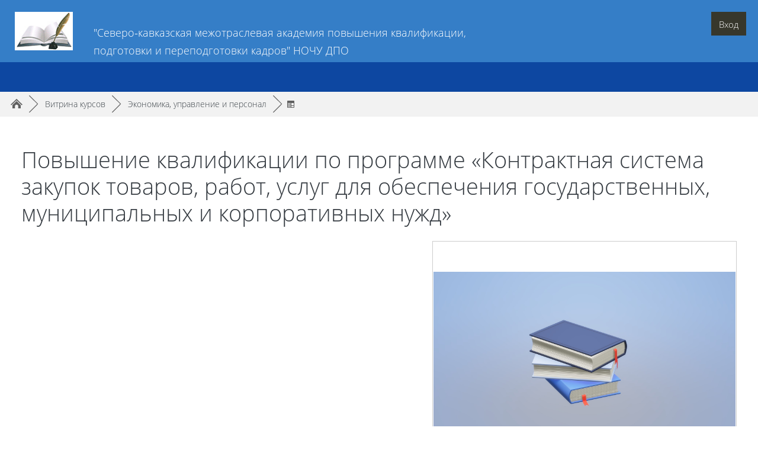

--- FILE ---
content_type: text/html; charset=utf-8
request_url: https://sdo.s-ka.ru/local/crw/course.php?id=185
body_size: 13880
content:
<!DOCTYPE html>

<html  dir="ltr" lang="ru" xml:lang="ru" data-dockeditem-title="2">
<head>
    <title>Курс: Повышение квалификации по программе «Контрактная система закупок товаров, работ, услуг для обеспечения государственных, муниципальных и корпоративных нужд»</title>
    <link rel="shortcut icon" href="https://sdo.s-ka.ru/theme/opentechnology/pix/favicon.ico"/>
    <meta http-equiv="Content-Type" content="text/html; charset=utf-8" />
<meta name="keywords" content="moodle, Курс: Повышение квалификации по программе «Контрактная система закупок товаров, работ, услуг для обеспечения государственных, муниципальных и корпоративных нужд»" />
<link rel="stylesheet" type="text/css" href="https://sdo.s-ka.ru/theme/yui_combo.php/rollup/3.17.2/yui-moodlesimple-min.css" /><script id="firstthemesheet" type="text/css">/** Required in order to fix style inclusion problems in IE with YUI **/</script><link rel="stylesheet" type="text/css" href="https://sdo.s-ka.ru/theme/opentechnology/stylesprofile.php/profile/1174/1673523788/1/1672397270/1" />
<link rel="stylesheet" type="text/css" href="https://sdo.s-ka.ru/lib/editor/atto/plugins/otiframe/otiframe.css" />
<link rel="stylesheet" type="text/css" href="https://sdo.s-ka.ru/lib/editor/atto/plugins/otmagnifier/magnifier.css?v=1" />
<script>
//<![CDATA[
var M = {}; M.yui = {};
M.pageloadstarttime = new Date();
M.cfg = {"wwwroot":"https:\/\/sdo.s-ka.ru","sesskey":"vyheyZSw8P","sessiontimeout":"1800","themerev":"1673523788","slasharguments":1,"theme":"opentechnology","iconsystemmodule":"core\/icon_system_fontawesome","jsrev":"1673523789","admin":"admin","svgicons":true,"usertimezone":"\u0415\u0432\u0440\u043e\u043f\u0430\/\u041c\u043e\u0441\u043a\u0432\u0430","contextid":57053,"langrev":-1,"templaterev":"1673523789"};var yui1ConfigFn = function(me) {if(/-skin|reset|fonts|grids|base/.test(me.name)){me.type='css';me.path=me.path.replace(/\.js/,'.css');me.path=me.path.replace(/\/yui2-skin/,'/assets/skins/sam/yui2-skin')}};
var yui2ConfigFn = function(me) {var parts=me.name.replace(/^moodle-/,'').split('-'),component=parts.shift(),module=parts[0],min='-min';if(/-(skin|core)$/.test(me.name)){parts.pop();me.type='css';min=''}
if(module){var filename=parts.join('-');me.path=component+'/'+module+'/'+filename+min+'.'+me.type}else{me.path=component+'/'+component+'.'+me.type}};
YUI_config = {"debug":false,"base":"https:\/\/sdo.s-ka.ru\/lib\/yuilib\/3.17.2\/","comboBase":"https:\/\/sdo.s-ka.ru\/theme\/yui_combo.php\/","combine":true,"filter":null,"insertBefore":"firstthemesheet","groups":{"yui2":{"base":"https:\/\/sdo.s-ka.ru\/lib\/yuilib\/2in3\/2.9.0\/build\/","comboBase":"https:\/\/sdo.s-ka.ru\/theme\/yui_combo.php\/","combine":true,"ext":false,"root":"2in3\/2.9.0\/build\/","patterns":{"yui2-":{"group":"yui2","configFn":yui1ConfigFn}}},"moodle":{"name":"moodle","base":"https:\/\/sdo.s-ka.ru\/theme\/yui_combo.php\/m\/1673523789\/","combine":true,"comboBase":"https:\/\/sdo.s-ka.ru\/theme\/yui_combo.php\/","ext":false,"root":"m\/1673523789\/","patterns":{"moodle-":{"group":"moodle","configFn":yui2ConfigFn}},"filter":null,"modules":{"moodle-core-maintenancemodetimer":{"requires":["base","node"]},"moodle-core-lockscroll":{"requires":["plugin","base-build"]},"moodle-core-formchangechecker":{"requires":["base","event-focus","moodle-core-event"]},"moodle-core-tooltip":{"requires":["base","node","io-base","moodle-core-notification-dialogue","json-parse","widget-position","widget-position-align","event-outside","cache-base"]},"moodle-core-notification":{"requires":["moodle-core-notification-dialogue","moodle-core-notification-alert","moodle-core-notification-confirm","moodle-core-notification-exception","moodle-core-notification-ajaxexception"]},"moodle-core-notification-dialogue":{"requires":["base","node","panel","escape","event-key","dd-plugin","moodle-core-widget-focusafterclose","moodle-core-lockscroll"]},"moodle-core-notification-alert":{"requires":["moodle-core-notification-dialogue"]},"moodle-core-notification-confirm":{"requires":["moodle-core-notification-dialogue"]},"moodle-core-notification-exception":{"requires":["moodle-core-notification-dialogue"]},"moodle-core-notification-ajaxexception":{"requires":["moodle-core-notification-dialogue"]},"moodle-core-event":{"requires":["event-custom"]},"moodle-core-actionmenu":{"requires":["base","event","node-event-simulate"]},"moodle-core-handlebars":{"condition":{"trigger":"handlebars","when":"after"}},"moodle-core-blocks":{"requires":["base","node","io","dom","dd","dd-scroll","moodle-core-dragdrop","moodle-core-notification"]},"moodle-core-dragdrop":{"requires":["base","node","io","dom","dd","event-key","event-focus","moodle-core-notification"]},"moodle-core-languninstallconfirm":{"requires":["base","node","moodle-core-notification-confirm","moodle-core-notification-alert"]},"moodle-core-chooserdialogue":{"requires":["base","panel","moodle-core-notification"]},"moodle-core-popuphelp":{"requires":["moodle-core-tooltip"]},"moodle-core_availability-form":{"requires":["base","node","event","event-delegate","panel","moodle-core-notification-dialogue","json"]},"moodle-backup-confirmcancel":{"requires":["node","node-event-simulate","moodle-core-notification-confirm"]},"moodle-backup-backupselectall":{"requires":["node","event","node-event-simulate","anim"]},"moodle-course-categoryexpander":{"requires":["node","event-key"]},"moodle-course-management":{"requires":["base","node","io-base","moodle-core-notification-exception","json-parse","dd-constrain","dd-proxy","dd-drop","dd-delegate","node-event-delegate"]},"moodle-course-formatchooser":{"requires":["base","node","node-event-simulate"]},"moodle-course-util":{"requires":["node"],"use":["moodle-course-util-base"],"submodules":{"moodle-course-util-base":{},"moodle-course-util-section":{"requires":["node","moodle-course-util-base"]},"moodle-course-util-cm":{"requires":["node","moodle-course-util-base"]}}},"moodle-course-dragdrop":{"requires":["base","node","io","dom","dd","dd-scroll","moodle-core-dragdrop","moodle-core-notification","moodle-course-coursebase","moodle-course-util"]},"moodle-form-passwordunmask":{"requires":[]},"moodle-form-dateselector":{"requires":["base","node","overlay","calendar"]},"moodle-form-shortforms":{"requires":["node","base","selector-css3","moodle-core-event"]},"moodle-question-chooser":{"requires":["moodle-core-chooserdialogue"]},"moodle-question-searchform":{"requires":["base","node"]},"moodle-question-preview":{"requires":["base","dom","event-delegate","event-key","core_question_engine"]},"moodle-availability_active-form":{"requires":["base","node","event","moodle-core_availability-form"]},"moodle-availability_assignfeedback-form":{"requires":["base","node","event","moodle-core_availability-form"]},"moodle-availability_badge-form":{"requires":["base","node","event","moodle-core_badge-form"]},"moodle-availability_completion-form":{"requires":["base","node","event","moodle-core_availability-form"]},"moodle-availability_counter-form":{"requires":["base","node","event","moodle-core_availability-form"]},"moodle-availability_coursecompleted-form":{"requires":["base","node","event","moodle-core_availability-form"]},"moodle-availability_date-form":{"requires":["base","node","event","io","moodle-core_availability-form"]},"moodle-availability_duration-form":{"requires":["base","node","event","moodle-core_availability-form"]},"moodle-availability_examus-form":{"requires":["base","node","event","moodle-core_availability-form"]},"moodle-availability_grade-form":{"requires":["base","node","event","moodle-core_availability-form"]},"moodle-availability_group-form":{"requires":["base","node","event","moodle-core_availability-form"]},"moodle-availability_grouping-form":{"requires":["base","node","event","moodle-core_availability-form"]},"moodle-availability_language-form":{"requires":["base","node","event","node-event-simulate","moodle-core_availability-form"]},"moodle-availability_otcomparison-form":{"requires":["base","node","event","moodle-core_availability-form"]},"moodle-availability_password-popup":{"requires":["base","node","event","moodle-core-notification-dialogue","io-base"]},"moodle-availability_password-form":{"requires":["base","node","event","event-valuechange","moodle-core_availability-form"]},"moodle-availability_profile-form":{"requires":["base","node","event","moodle-core_availability-form"]},"moodle-availability_role-form":{"requires":["base","node","event","moodle-core_availability-form"]},"moodle-availability_xp-form":{"requires":["base","node","event","handlebars","moodle-core_availability-form"]},"moodle-mod_assign-history":{"requires":["node","transition"]},"moodle-mod_bigbluebuttonbn-imports":{"requires":["base","node"]},"moodle-mod_bigbluebuttonbn-rooms":{"requires":["base","node","datasource-get","datasource-jsonschema","datasource-polling","moodle-core-notification"]},"moodle-mod_bigbluebuttonbn-broker":{"requires":["base","node","datasource-get","datasource-jsonschema","datasource-polling","moodle-core-notification"]},"moodle-mod_bigbluebuttonbn-modform":{"requires":["base","node"]},"moodle-mod_bigbluebuttonbn-recordings":{"requires":["base","node","datasource-get","datasource-jsonschema","datasource-polling","moodle-core-notification"]},"moodle-mod_checklist-linkselect":{"requires":["node","event-valuechange"]},"moodle-mod_offlinequiz-offlinequizbase":{"requires":["base","node"]},"moodle-mod_offlinequiz-toolboxes":{"requires":["base","node","event","event-key","io","moodle-mod_offlinequiz-offlinequizbase","moodle-mod_offlinequiz-util-slot","moodle-core-notification-ajaxexception"]},"moodle-mod_offlinequiz-autosave":{"requires":["base","node","event","event-valuechange","node-event-delegate","io-form"]},"moodle-mod_offlinequiz-repaginate":{"requires":["base","event","node","io","moodle-core-notification-dialogue"]},"moodle-mod_offlinequiz-questionchooser":{"requires":["moodle-core-chooserdialogue","moodle-mod_offlinequiz-util","querystring-parse"]},"moodle-mod_offlinequiz-randomquestion":{"requires":["base","event","node","io","moodle-core-notification-dialogue"]},"moodle-mod_offlinequiz-util":{"requires":["node"],"use":["moodle-mod_offlinequiz-util-base"],"submodules":{"moodle-mod_offlinequiz-util-base":{},"moodle-mod_offlinequiz-util-slot":{"requires":["node","moodle-mod_offlinequiz-util-base"]},"moodle-mod_offlinequiz-util-page":{"requires":["node","moodle-mod_offlinequiz-util-base"]}}},"moodle-mod_offlinequiz-dragdrop":{"requires":["base","node","io","dom","dd","dd-scroll","moodle-core-dragdrop","moodle-core-notification","moodle-mod_offlinequiz-offlinequizbase","moodle-mod_offlinequiz-util-base","moodle-mod_offlinequiz-util-page","moodle-mod_offlinequiz-util-slot","moodle-course-util"]},"moodle-mod_offlinequiz-offlinequizquestionbank":{"requires":["base","event","node","io","io-form","yui-later","moodle-question-qbankmanager","moodle-question-chooser","moodle-question-searchform","moodle-core-notification"]},"moodle-mod_offlinequiz-modform":{"requires":["base","node","event"]},"moodle-mod_quiz-toolboxes":{"requires":["base","node","event","event-key","io","moodle-mod_quiz-quizbase","moodle-mod_quiz-util-slot","moodle-core-notification-ajaxexception"]},"moodle-mod_quiz-autosave":{"requires":["base","node","event","event-valuechange","node-event-delegate","io-form"]},"moodle-mod_quiz-quizbase":{"requires":["base","node"]},"moodle-mod_quiz-questionchooser":{"requires":["moodle-core-chooserdialogue","moodle-mod_quiz-util","querystring-parse"]},"moodle-mod_quiz-util":{"requires":["node","moodle-core-actionmenu"],"use":["moodle-mod_quiz-util-base"],"submodules":{"moodle-mod_quiz-util-base":{},"moodle-mod_quiz-util-slot":{"requires":["node","moodle-mod_quiz-util-base"]},"moodle-mod_quiz-util-page":{"requires":["node","moodle-mod_quiz-util-base"]}}},"moodle-mod_quiz-dragdrop":{"requires":["base","node","io","dom","dd","dd-scroll","moodle-core-dragdrop","moodle-core-notification","moodle-mod_quiz-quizbase","moodle-mod_quiz-util-base","moodle-mod_quiz-util-page","moodle-mod_quiz-util-slot","moodle-course-util"]},"moodle-mod_quiz-modform":{"requires":["base","node","event"]},"moodle-message_airnotifier-toolboxes":{"requires":["base","node","io"]},"moodle-block_xp-notification":{"requires":["base","node","handlebars","button-plugin","moodle-core-notification-dialogue"]},"moodle-block_xp-filters":{"requires":["base","node","moodle-core-dragdrop","moodle-core-notification-confirm","moodle-block_xp-rulepicker"]},"moodle-block_xp-rulepicker":{"requires":["base","node","handlebars","moodle-core-notification-dialogue"]},"moodle-filter_glossary-autolinker":{"requires":["base","node","io-base","json-parse","event-delegate","overlay","moodle-core-event","moodle-core-notification-alert","moodle-core-notification-exception","moodle-core-notification-ajaxexception"]},"moodle-filter_mathjaxloader-loader":{"requires":["moodle-core-event"]},"moodle-editor_atto-editor":{"requires":["node","transition","io","overlay","escape","event","event-simulate","event-custom","node-event-html5","node-event-simulate","yui-throttle","moodle-core-notification-dialogue","moodle-core-notification-confirm","moodle-editor_atto-rangy","handlebars","timers","querystring-stringify"]},"moodle-editor_atto-plugin":{"requires":["node","base","escape","event","event-outside","handlebars","event-custom","timers","moodle-editor_atto-menu"]},"moodle-editor_atto-menu":{"requires":["moodle-core-notification-dialogue","node","event","event-custom"]},"moodle-editor_atto-rangy":{"requires":[]},"moodle-format_grid-gridkeys":{"requires":["event-nav-keys"]},"moodle-report_eventlist-eventfilter":{"requires":["base","event","node","node-event-delegate","datatable","autocomplete","autocomplete-filters"]},"moodle-report_loglive-fetchlogs":{"requires":["base","event","node","io","node-event-delegate"]},"moodle-report_overviewstats-charts":{"requires":["base","node","charts","charts-legend"]},"moodle-gradereport_grader-gradereporttable":{"requires":["base","node","event","handlebars","overlay","event-hover"]},"moodle-gradereport_history-userselector":{"requires":["escape","event-delegate","event-key","handlebars","io-base","json-parse","moodle-core-notification-dialogue"]},"moodle-tool_capability-search":{"requires":["base","node"]},"moodle-tool_lp-dragdrop-reorder":{"requires":["moodle-core-dragdrop"]},"moodle-tool_monitor-dropdown":{"requires":["base","event","node"]},"moodle-assignfeedback_editpdf-editor":{"requires":["base","event","node","io","graphics","json","event-move","event-resize","transition","querystring-stringify-simple","moodle-core-notification-dialog","moodle-core-notification-alert","moodle-core-notification-warning","moodle-core-notification-exception","moodle-core-notification-ajaxexception"]},"moodle-atto_accessibilitychecker-button":{"requires":["color-base","moodle-editor_atto-plugin"]},"moodle-atto_accessibilityhelper-button":{"requires":["moodle-editor_atto-plugin"]},"moodle-atto_align-button":{"requires":["moodle-editor_atto-plugin"]},"moodle-atto_bold-button":{"requires":["moodle-editor_atto-plugin"]},"moodle-atto_charmap-button":{"requires":["moodle-editor_atto-plugin"]},"moodle-atto_clear-button":{"requires":["moodle-editor_atto-plugin"]},"moodle-atto_collapse-button":{"requires":["moodle-editor_atto-plugin"]},"moodle-atto_emojipicker-button":{"requires":["moodle-editor_atto-plugin"]},"moodle-atto_emoticon-button":{"requires":["moodle-editor_atto-plugin"]},"moodle-atto_equation-button":{"requires":["moodle-editor_atto-plugin","moodle-core-event","io","event-valuechange","tabview","array-extras"]},"moodle-atto_fullscreen-button":{"requires":["event-resize","moodle-editor_atto-plugin"]},"moodle-atto_h5p-button":{"requires":["moodle-editor_atto-plugin"]},"moodle-atto_html-codemirror":{"requires":["moodle-atto_html-codemirror-skin"]},"moodle-atto_html-beautify":{},"moodle-atto_html-button":{"requires":["promise","moodle-editor_atto-plugin","moodle-atto_html-beautify","moodle-atto_html-codemirror","event-valuechange"]},"moodle-atto_htmlplus-codemirror":{"requires":["moodle-atto_htmlplus-codemirror-skin"]},"moodle-atto_htmlplus-beautify":{},"moodle-atto_htmlplus-button":{"requires":["moodle-editor_atto-plugin","moodle-atto_htmlplus-beautify","moodle-atto_htmlplus-codemirror","event-valuechange"]},"moodle-atto_image-button":{"requires":["moodle-editor_atto-plugin"]},"moodle-atto_indent-button":{"requires":["moodle-editor_atto-plugin"]},"moodle-atto_italic-button":{"requires":["moodle-editor_atto-plugin"]},"moodle-atto_link-button":{"requires":["moodle-editor_atto-plugin"]},"moodle-atto_managefiles-usedfiles":{"requires":["node","escape"]},"moodle-atto_managefiles-button":{"requires":["moodle-editor_atto-plugin"]},"moodle-atto_media-button":{"requires":["moodle-editor_atto-plugin","moodle-form-shortforms"]},"moodle-atto_noautolink-button":{"requires":["moodle-editor_atto-plugin"]},"moodle-atto_orderedlist-button":{"requires":["moodle-editor_atto-plugin"]},"moodle-atto_otiframe-button":{"requires":["moodle-editor_atto-plugin"]},"moodle-atto_otspoiler-button":{"requires":["moodle-editor_atto-plugin"]},"moodle-atto_recordrtc-button":{"requires":["moodle-editor_atto-plugin","moodle-atto_recordrtc-recording"]},"moodle-atto_recordrtc-recording":{"requires":["moodle-atto_recordrtc-button"]},"moodle-atto_rtl-button":{"requires":["moodle-editor_atto-plugin"]},"moodle-atto_strike-button":{"requires":["moodle-editor_atto-plugin"]},"moodle-atto_styles-button":{"requires":["moodle-editor_atto-plugin"]},"moodle-atto_subscript-button":{"requires":["moodle-editor_atto-plugin"]},"moodle-atto_superscript-button":{"requires":["moodle-editor_atto-plugin"]},"moodle-atto_table-button":{"requires":["moodle-editor_atto-plugin","moodle-editor_atto-menu","event","event-valuechange"]},"moodle-atto_textjustify-button":{"requires":["moodle-editor_atto-plugin"]},"moodle-atto_title-button":{"requires":["moodle-editor_atto-plugin"]},"moodle-atto_underline-button":{"requires":["moodle-editor_atto-plugin"]},"moodle-atto_undo-button":{"requires":["moodle-editor_atto-plugin"]},"moodle-atto_unorderedlist-button":{"requires":["moodle-editor_atto-plugin"]},"moodle-atto_wordimport-button":{"requires":["moodle-editor_atto-plugin"]}}},"gallery":{"name":"gallery","base":"https:\/\/sdo.s-ka.ru\/lib\/yuilib\/gallery\/","combine":true,"comboBase":"https:\/\/sdo.s-ka.ru\/theme\/yui_combo.php\/","ext":false,"root":"gallery\/1673523789\/","patterns":{"gallery-":{"group":"gallery"}}}},"modules":{"core_filepicker":{"name":"core_filepicker","fullpath":"https:\/\/sdo.s-ka.ru\/lib\/javascript.php\/1673523789\/repository\/filepicker.js","requires":["base","node","node-event-simulate","json","async-queue","io-base","io-upload-iframe","io-form","yui2-treeview","panel","cookie","datatable","datatable-sort","resize-plugin","dd-plugin","escape","moodle-core_filepicker","moodle-core-notification-dialogue"]},"core_comment":{"name":"core_comment","fullpath":"https:\/\/sdo.s-ka.ru\/lib\/javascript.php\/1673523789\/comment\/comment.js","requires":["base","io-base","node","json","yui2-animation","overlay","escape"]},"mathjax":{"name":"mathjax","fullpath":"https:\/\/cdn.jsdelivr.net\/npm\/mathjax@2.7.8\/MathJax.js?delayStartupUntil=configured"}}};
M.yui.loader = {modules: {}};

//]]>
</script>

    <meta name="viewport" content="width=device-width, initial-scale=1.0" />
</head>
<body  id="page-local-crw-course" class="format-topics  path-local path-local-crw chrome dir-ltr lang-ru yui-skin-sam yui3-skin-sam sdo-s-ka-ru pagelayout-coursedesc course-185 context-57053 category-10 notloggedin theme-ot profile_1174 empty-custommenu">
<div id="body-inner" class="">
<div>
    <a class="sr-only sr-only-focusable" href="#maincontent">Перейти к основному содержанию</a>
</div><script src="https://sdo.s-ka.ru/lib/javascript.php/1673523789/lib/babel-polyfill/polyfill.min.js"></script>
<script src="https://sdo.s-ka.ru/lib/javascript.php/1673523789/lib/polyfills/polyfill.js"></script>
<script src="https://sdo.s-ka.ru/theme/yui_combo.php/rollup/3.17.2/yui-moodlesimple-min.js"></script><script src="https://sdo.s-ka.ru/theme/jquery.php/core/jquery-3.5.1.min.js"></script>
<script src="https://sdo.s-ka.ru/lib/javascript.php/1673523789/lib/javascript-static.js"></script>
<script>
//<![CDATA[
document.body.className += ' jsenabled';
//]]>
</script>


<header id="page-header" class="dock-has-items">


	<div class="wrapper">
        <div id="h_top_wrapper" class="h_top_wrapper container-fluid  ">

   			


            <div id="h_top" class="h_top">
               	<div id="h_leftblock_wrapper" class="h_leftblock_wrapper">


           			<div class="header_logoimage_wrappper"><a class="header_logoimage" href="https://sdo.s-ka.ru/"><img class="logo" src="//sdo.s-ka.ru/pluginfile.php/1/theme_opentechnology/settings_1174_header_logoimage/1673523788/Z335566.jpg" alt="В начало" /><img class="compact-logo" src="//sdo.s-ka.ru/pluginfile.php/1/theme_opentechnology/settings_1174_header_logoimage/1673523788/Z335566.jpg" alt="В начало" /></a><div class="h_logo_title"><div class="h_logo_title_text text-center text-sm-left"><span style="font-size: 20px;"><span class="" style="font-size: large;">"Северо‑кавказская&nbsp;межотраслевая&nbsp;академия&nbsp;повышения&nbsp;квалификации, подготовки&nbsp;и&nbsp;переподготовки&nbsp;кадров"&nbsp;</span><span style="text-align: center; font-size: large;" class="">НОЧУ&nbsp;ДПО</span></span></div></div></div>


               	</div>
               	<div id="h_rightblock_wrapper" class="h_rightblock_wrapper  nocaret">


                   	<div class="usernav">
                   	                   	
                   		
                   		
                   		
                   	   	
                   	   	
                   		<div class="usermenu moodle-has-zindex"><span class="login"><span class="loggedinnot">Вы не вошли в систему</span> <a href="https://sdo.s-ka.ru/login/index.php" class="btn btn-primary">Вход</a></span></div>
                   		
                   		
                   	</div>

               	</div>
           	</div>



       	</div>
    </div>
    <div class="dock_bg_wrapper">
        <div id="dock_bg" class="container-fluid ">

        	

   			

       	</div>
   	</div>
</header><div class="clearfix"></div>
<div id="blocks-content-heading-wrapper">
    <div id="blocks-content-heading-position" class="container-fluid ">
        <aside id="block-region-content-heading" class=" block-region" data-blockregion="content-heading" data-droptarget="1"></aside>    </div>
</div>
<div class="page-navbar-wrapper">
    <div id="page-navbar" class="container-fluid ">
        <nav class="breadcrumb-nav"><span class="accesshide" id="navbar-label">Путь к странице</span><nav aria-labelledby="navbar-label"><ul class="breadcrumb"><li data-node-type="60" class=""><span itemscope="" itemtype="http://data-vocabulary.org/Breadcrumb"><a itemprop="url" href="https://sdo.s-ka.ru/"><span itemprop="title">В начало</span></a></span><span class="divider"> <span class="accesshide " ><span class="arrow_text">/</span>&nbsp;</span><span class="arrow sep">&#9658;</span> </span></li><li data-node-type="0" class=""><span itemscope="" itemtype="http://data-vocabulary.org/Breadcrumb"><a itemprop="url" href="https://sdo.s-ka.ru/local/crw/index.php"><span itemprop="title">Витрина курсов</span></a></span><span class="divider"> <span class="accesshide " ><span class="arrow_text">/</span>&nbsp;</span><span class="arrow sep">&#9658;</span> </span></li><li data-node-type="10" class=""><span itemscope="" itemtype="http://data-vocabulary.org/Breadcrumb"><a itemprop="url" href="https://sdo.s-ka.ru/local/crw/category.php?cid=10"><span itemprop="title">Экономика, управление и персонал</span></a></span><span class="divider"> <span class="accesshide " ><span class="arrow_text">/</span>&nbsp;</span><span class="arrow sep">&#9658;</span> </span></li><li data-node-type="20" class="active_tree_node about_course"><span itemscope="" itemtype="http://data-vocabulary.org/Breadcrumb"><a itemprop="url" title="О курсе" aria-current="page" href="https://sdo.s-ka.ru/local/crw/course.php?id=185"><span itemprop="title">О курсе</span></a></span></li></ul></nav></nav>
        <div class="breadcrumb-button ml-auto d-flex"><div class="singlebutton otsupport" id="otsupport_6971e54df18a3"></div> </div>
        <div class="clearfix"></div>
    </div>
</div>
<div id="page-wrapper">
    <div class="container-fluid ">
        <div id="page" class="row-fluid">
        	<div class="page-wrapper col-md-12">
                <div id="page-content" class="row   d-print-block">
    <div id="region-main-box" class="region-main">
        <section id="region-main" class="region-main-content" aria-label="Содержимое">
            	<aside id="block-region-side-content-top" class="block-region" data-blockregion="side-content-top" data-droptarget="1"></aside>
	            	<div class="headermain d-flex align-items-center">
					    <div class="mr-auto"><h1>Повышение квалификации по программе «Контрактная система закупок товаров, работ, услуг для обеспечения государственных, муниципальных и корпоративных нужд»</h1></div>
					    <div class="header-actions-container flex-shrink-0" data-region="header-actions-container">
					    </div>
	            	</div>
            	<span class="notifications" id="user-notifications"></span>
            	

            <div role="main"><span id="maincontent"></span><div class="crw-coursepage">
	
	<div class="crw_ci_courseblock_cicons">
	</div>
	
	
	
	<div class="crw_ci_courseblock_right">
	<div class="crw_ci_courseblock_cfiles">
		<div class="crw_ci_courseblock_image_preview" id="crw_ci_image_preview" style="background-image: url(https://sdo.s-ka.ru/pluginfile.php/57053/course/overviewfiles/%D0%9A%D0%BD%D0%B8%D0%B3%D0%B0%20l%D0%B4%D0%BB%D1%8F%20%D0%BF%D0%BE%D1%80%D1%82%D0%B0%D0%BB%D0%B0.jpg)"></div>
		<div class="crw_ci_courseblock_image_preview_modal_wrap" id="crw_ci_image_preview_modal_wrap">
			<div class="crw_ci_courseblock_image_preview_modal" id="crw_ci_image_preview_modal" style="background-image: url(https://sdo.s-ka.ru/pluginfile.php/57053/course/overviewfiles/%D0%9A%D0%BD%D0%B8%D0%B3%D0%B0%20l%D0%B4%D0%BB%D1%8F%20%D0%BF%D0%BE%D1%80%D1%82%D0%B0%D0%BB%D0%B0.jpg)"></div>
		</div>
	</div>
	</div>
	
	<div class="crw_ci_courseblock_cadditional">
		
		
		
		
		<div class="crw_ci_courseblock_cdescription">
			<p></p><p align="center"><br></p><p></p>		</div>
	</div>
	
	<div class="crw_coursepage_access_points">
		
			<div class="crw_buttonholder">
				<a href="https://sdo.s-ka.ru/login/index.php" class="button btn btn-primary ot-login-button">Авторизоваться</a>
			</div>
		
		
	</div>
</div></div>

            	
            	

            	<aside id="block-region-side-content-bot" class="block-region" data-blockregion="side-content-bot" data-droptarget="1"></aside>
        </section>
    </div>

    <div class="columnleft blockcolumn ">
        <section data-region="blocks-column" class="d-print-none" aria-label="Блоки">
            <aside id="block-region-side-pre" class="block-region" data-blockregion="side-pre" data-droptarget="1"></aside>
        </section>
    </div>


    <div class="columnright blockcolumn ">
        <section data-region="blocks-column" class="d-print-none" aria-label="Блоки">
            <aside id="block-region-side-post" class="block-region" data-blockregion="side-post" data-droptarget="1"></aside>
        </section>
    </div>
</div>            </div>
        </div>
            </div>
</div>
<div class="clearfix"></div>
<div id="dock" role="menubar" aria-label="Блоки">
	<div class="buttons_container">
		<div class="dockeditem_container">
		    <div id="dock_item_0" class="dockeditem" aria-controls="inst35628"><div id="dock_item_0_title" role="menu" aria-haspopup="true" class="dockedtitle" aria-expanded="false" 
	style="background-image:url('https://sdo.s-ka.ru/theme/image.php/opentechnology/block_navigation/1673523788/dock_icon_04');"><h2>Навигация</h2></div></div>
		</div>
	</div>
	<div id="dockeditempanel" class="dockitempanel_hidden">
		<div class="drop-here-message">Вы можете переместить блок сюда, чтобы он попал в док</div>
		<div class="dockeditempanel_content blockcolumn ">
        	<section data-region="blocks-column" class="d-print-none" aria-label="Блоки">		
		    <aside id="block-region-dock" class="block-region" data-blockregion="dock" data-droptarget="1"><a href="#sb-2" class="sr-only sr-only-focusable">Пропустить Навигация</a>

<section id="inst35628"
     class=" block_navigation block  card mb-3"
     role="navigation"
     data-block="navigation"
          aria-labelledby="instance-35628-header"
     >

    <div class="card-body p-3">

            <h5 id="instance-35628-header" class="card-title d-inline">Навигация</h5>


        <div class="card-text content mt-3">
            <ul class="block_tree list" role="tree" data-ajax-loader="block_navigation/nav_loader"><li class="type_unknown depth_1 contains_branch" aria-labelledby="label_1_1"><p class="tree_item branch navigation_node" role="treeitem" aria-expanded="true" aria-owns="random6971e54deee081_group" data-collapsible="false"><a tabindex="-1" id="label_1_1" href="https://sdo.s-ka.ru/">В начало</a></p><ul id="random6971e54deee081_group" role="group"><li class="type_unknown depth_2 item_with_icon" aria-labelledby="label_2_3"><p class="tree_item hasicon" role="treeitem"><a tabindex="-1" id="label_2_3" href="https://sdo.s-ka.ru/blog/index.php"><i class="icon fa fa-square fa-fw navicon" aria-hidden="true"  ></i><span class="item-content-wrap">Блоги сайта</span></a></p></li><li class="type_activity depth_2 item_with_icon" aria-labelledby="label_2_4"><p class="tree_item hasicon" role="treeitem"><a tabindex="-1" id="label_2_4" title="Форум" href="https://sdo.s-ka.ru/mod/forum/view.php?id=2"><img class="icon navicon" alt="Форум" title="Форум" src="https://sdo.s-ka.ru/theme/image.php/opentechnology/forum/1673523788/icon" /><span class="item-content-wrap">Объявления сайта</span></a></p></li><li class="type_system depth_2 contains_branch" aria-labelledby="label_2_5"><p class="tree_item branch canexpand" role="treeitem" aria-expanded="true" aria-owns="random6971e54deee084_group"><a tabindex="-1" id="label_2_5" href="https://sdo.s-ka.ru/local/crw/">Курсы</a></p><ul id="random6971e54deee084_group" role="group"><li class="type_category depth_3 contains_branch" aria-labelledby="label_3_6"><p class="tree_item branch" role="treeitem" aria-expanded="true" aria-owns="random6971e54deee085_group"><span tabindex="-1" id="label_3_6">Экономика, управление и персонал</span></p><ul id="random6971e54deee085_group" role="group"><li class="type_course depth_4 item_with_icon" aria-labelledby="label_4_7"><p class="tree_item hasicon" role="treeitem"><a tabindex="-1" id="label_4_7" title="Профессиональная переподготовка по программе &quot;Маркетинг&quot;" href="https://sdo.s-ka.ru/course/view.php?id=481"><i class="icon fa fa-graduation-cap fa-fw navicon" aria-hidden="true"  ></i><span class="item-content-wrap">Маркетинг</span></a></p></li><li class="type_course depth_4 item_with_icon" aria-labelledby="label_4_8"><p class="tree_item hasicon" role="treeitem"><a tabindex="-1" id="label_4_8" title="Автоматизированное ведение торгового и складского учета в программе 1С:Управление торговлей" href="https://sdo.s-ka.ru/course/view.php?id=285"><i class="icon fa fa-graduation-cap fa-fw navicon" aria-hidden="true"  ></i><span class="item-content-wrap">1С:УТ</span></a></p></li><li class="type_course depth_4 item_with_icon" aria-labelledby="label_4_9"><p class="tree_item hasicon" role="treeitem"><a tabindex="-1" id="label_4_9" title="Административно-хозяйственная поддержка и сопровождение деятельности организации." href="https://sdo.s-ka.ru/course/view.php?id=72"><i class="icon fa fa-graduation-cap fa-fw navicon" aria-hidden="true"  ></i><span class="item-content-wrap">Административно-хозяйственная поддержка и сопровож...</span></a></p></li><li class="type_course depth_4 item_with_icon" aria-labelledby="label_4_10"><p class="tree_item hasicon" role="treeitem"><a tabindex="-1" id="label_4_10" title="Бухгалтер организации государственного сектора" href="https://sdo.s-ka.ru/course/view.php?id=100"><i class="icon fa fa-graduation-cap fa-fw navicon" aria-hidden="true"  ></i><span class="item-content-wrap">Бухгалтер организации ГС</span></a></p></li><li class="type_course depth_4 item_with_icon" aria-labelledby="label_4_11"><p class="tree_item hasicon" role="treeitem"><a tabindex="-1" id="label_4_11" title="Бухгалтерский учет и аудит" href="https://sdo.s-ka.ru/course/view.php?id=17"><i class="icon fa fa-graduation-cap fa-fw navicon" aria-hidden="true"  ></i><span class="item-content-wrap">Бухгалтерский учет и аудит</span></a></p></li><li class="type_course depth_4 item_with_icon" aria-labelledby="label_4_12"><p class="tree_item hasicon" role="treeitem"><a tabindex="-1" id="label_4_12" title="Комплексный подход к работе с персоналом" href="https://sdo.s-ka.ru/course/view.php?id=247"><i class="icon fa fa-graduation-cap fa-fw navicon" aria-hidden="true"  ></i><span class="item-content-wrap">Комплексный подход к работе с персоналом</span></a></p></li><li class="type_course depth_4 item_with_icon" aria-labelledby="label_4_13"><p class="tree_item hasicon" role="treeitem"><a tabindex="-1" id="label_4_13" title="Менеджмент организации" href="https://sdo.s-ka.ru/course/view.php?id=293"><i class="icon fa fa-graduation-cap fa-fw navicon" aria-hidden="true"  ></i><span class="item-content-wrap">Менеджмент организации</span></a></p></li><li class="type_course depth_4 item_with_icon" aria-labelledby="label_4_14"><p class="tree_item hasicon" role="treeitem"><a tabindex="-1" id="label_4_14" title="Налоговые проверки и налоговые споры" href="https://sdo.s-ka.ru/course/view.php?id=414"><i class="icon fa fa-graduation-cap fa-fw navicon" aria-hidden="true"  ></i><span class="item-content-wrap">Налоговые проверки и налоговые споры</span></a></p></li><li class="type_course depth_4 item_with_icon" aria-labelledby="label_4_15"><p class="tree_item hasicon" role="treeitem"><a tabindex="-1" id="label_4_15" title="Организация и управление кадровой службой" href="https://sdo.s-ka.ru/course/view.php?id=117"><i class="icon fa fa-graduation-cap fa-fw navicon" aria-hidden="true"  ></i><span class="item-content-wrap">Организация и управление кадровой службой</span></a></p></li><li class="type_course depth_4 item_with_icon" aria-labelledby="label_4_16"><p class="tree_item hasicon" role="treeitem"><a tabindex="-1" id="label_4_16" title="Системы оплаты труда и мотивации персонала" href="https://sdo.s-ka.ru/course/view.php?id=249"><i class="icon fa fa-graduation-cap fa-fw navicon" aria-hidden="true"  ></i><span class="item-content-wrap">Системы мотивации и оплаты труда персонала</span></a></p></li></ul></li><li class="type_category depth_3 contains_branch" aria-labelledby="label_3_17"><p class="tree_item branch" role="treeitem" id="expandable_branch_10_14" aria-expanded="false" data-requires-ajax="true" data-loaded="false" data-node-id="expandable_branch_10_14" data-node-key="14" data-node-type="10"><span tabindex="-1" id="label_3_17">Автотранспорт. БДД. Водители.</span></p></li><li class="type_category depth_3 contains_branch" aria-labelledby="label_3_18"><p class="tree_item branch" role="treeitem" id="expandable_branch_10_13" aria-expanded="false" data-requires-ajax="true" data-loaded="false" data-node-id="expandable_branch_10_13" data-node-key="13" data-node-type="10"><span tabindex="-1" id="label_3_18">ГОиЧС</span></p></li><li class="type_category depth_3 contains_branch" aria-labelledby="label_3_19"><p class="tree_item branch" role="treeitem" id="expandable_branch_10_18" aria-expanded="false" data-requires-ajax="true" data-loaded="false" data-node-id="expandable_branch_10_18" data-node-key="18" data-node-type="10"><span tabindex="-1" id="label_3_19">Метрология. Измерения.</span></p></li><li class="type_category depth_3 contains_branch" aria-labelledby="label_3_20"><p class="tree_item branch" role="treeitem" id="expandable_branch_10_8" aria-expanded="false" data-requires-ajax="true" data-loaded="false" data-node-id="expandable_branch_10_8" data-node-key="8" data-node-type="10"><span tabindex="-1" id="label_3_20">Охрана труда и первая помощь</span></p></li><li class="type_category depth_3 contains_branch" aria-labelledby="label_3_21"><p class="tree_item branch" role="treeitem" id="expandable_branch_10_11" aria-expanded="false" data-requires-ajax="true" data-loaded="false" data-node-id="expandable_branch_10_11" data-node-key="11" data-node-type="10"><span tabindex="-1" id="label_3_21">Педагогика, культура и спорт</span></p></li><li class="type_category depth_3 contains_branch" aria-labelledby="label_3_22"><p class="tree_item branch" role="treeitem" id="expandable_branch_10_2" aria-expanded="false" data-requires-ajax="true" data-loaded="false" data-node-id="expandable_branch_10_2" data-node-key="2" data-node-type="10"><span tabindex="-1" id="label_3_22">Повышение квалификации</span></p></li><li class="type_category depth_3 contains_branch" aria-labelledby="label_3_23"><p class="tree_item branch" role="treeitem" id="expandable_branch_10_5" aria-expanded="false" data-requires-ajax="true" data-loaded="false" data-node-id="expandable_branch_10_5" data-node-key="5" data-node-type="10"><span tabindex="-1" id="label_3_23">Пожарная безопасность и аварийно-спасательные работы.</span></p></li><li class="type_category depth_3 contains_branch" aria-labelledby="label_3_24"><p class="tree_item branch" role="treeitem" id="expandable_branch_10_6" aria-expanded="false" data-requires-ajax="true" data-loaded="false" data-node-id="expandable_branch_10_6" data-node-key="6" data-node-type="10"><span tabindex="-1" id="label_3_24">Промышленная безопасность</span></p></li><li class="type_category depth_3 contains_branch" aria-labelledby="label_3_25"><p class="tree_item branch" role="treeitem" id="expandable_branch_10_3" aria-expanded="false" data-requires-ajax="true" data-loaded="false" data-node-id="expandable_branch_10_3" data-node-key="3" data-node-type="10"><span tabindex="-1" id="label_3_25">Профессиональная переподготовка</span></p></li><li class="type_category depth_3 contains_branch" aria-labelledby="label_3_26"><p class="tree_item branch" role="treeitem" id="expandable_branch_10_9" aria-expanded="false" data-requires-ajax="true" data-loaded="false" data-node-id="expandable_branch_10_9" data-node-key="9" data-node-type="10"><span tabindex="-1" id="label_3_26">Рабочие профессии.</span></p></li><li class="type_category depth_3 contains_branch" aria-labelledby="label_3_27"><p class="tree_item branch" role="treeitem" id="expandable_branch_10_1" aria-expanded="false" data-requires-ajax="true" data-loaded="false" data-node-id="expandable_branch_10_1" data-node-key="1" data-node-type="10"><span tabindex="-1" id="label_3_27">Разное</span></p></li><li class="type_category depth_3 contains_branch" aria-labelledby="label_3_28"><p class="tree_item branch" role="treeitem" id="expandable_branch_10_19" aria-expanded="false" data-requires-ajax="true" data-loaded="false" data-node-id="expandable_branch_10_19" data-node-key="19" data-node-type="10"><span tabindex="-1" id="label_3_28">Строительство</span></p></li><li class="type_category depth_3 contains_branch" aria-labelledby="label_3_29"><p class="tree_item branch" role="treeitem" id="expandable_branch_10_12" aria-expanded="false" data-requires-ajax="true" data-loaded="false" data-node-id="expandable_branch_10_12" data-node-key="12" data-node-type="10"><span tabindex="-1" id="label_3_29">Транспортная безопасность</span></p></li><li class="type_category depth_3 contains_branch" aria-labelledby="label_3_30"><p class="tree_item branch" role="treeitem" id="expandable_branch_10_16" aria-expanded="false" data-requires-ajax="true" data-loaded="false" data-node-id="expandable_branch_10_16" data-node-key="16" data-node-type="10"><span tabindex="-1" id="label_3_30">Экология. Опасные отходы. Природоохранная деятельн...</span></p></li><li class="type_category depth_3 contains_branch" aria-labelledby="label_3_31"><p class="tree_item branch" role="treeitem" id="expandable_branch_10_17" aria-expanded="false" data-requires-ajax="true" data-loaded="false" data-node-id="expandable_branch_10_17" data-node-key="17" data-node-type="10"><span tabindex="-1" id="label_3_31">Электроэнергетика. Электробезопасность.</span></p></li></ul></li></ul></li></ul>
            <div class="footer"></div>
            
        </div>

    </div>

</section>

  <span id="sb-2"></span></aside>
		    </section>
		</div>
	</div>
</div><div id="blocks-content-footing-wrapper">
    <div id="blocks-content-footing-position" class="container-fluid ">
        <aside id="block-region-content-footing" class=" block-region" data-blockregion="content-footing" data-droptarget="1"></aside>    </div>
</div>
<footer id="page-footer" class="moodle-has-zindex">
	<div class="footerborder-wrapper">
		<div class="footerborder container-fluid "></div>
	</div>
	<div class="footer-content-wrapper">
    	<div class="container-fluid ">
        	<div id="footer_wrapper" class="footer_wrapper moodle-has-zindex">
           		<div id="footer_content" class="row">
                    <div id="f_leftblock_wrapper" class="f_logo_wrapper col-md-1 desktop-first-column">
                   		<div id="f_logo_wrapper">
                   			                   		</div>
                   		<div id="f_logo_text">
                   	   		<div class="footer_logoimage_text">Контакты:
<p>т.+7&nbsp;(861)&nbsp;266‑71‑29,&nbsp;+7‑918‑974‑09‑73</p><p>
  
<a href="&nbsp;info@s-ka.ru">s‑k_akadem@mail.ru</a>,&nbsp;<a href="info@s-ka.ru">info@s‑ka.ru</a></p></div>                   	   	</div>
                   	   	<div id="f_social_wrapper">
                   	   		<div class="social_block"><div class="social_blocklinks"><a class="instagram btn btn-primary p-0" href="http://instagram.com/skacadem    "></a><a class="vkontakte btn btn-primary p-0" href="http://vk.com/skacadem"></a></div></div>                   	   	</div>
                   	   	<div class="clearfix"></div>
                   	</div>
                   	<div id="f_centerblock_wrapper" class="col-md-7">
                   		<div id="f_text_wrapper">
                   	   		<div class="f_text"><div class="f_text_content"><p style="text-align: center;"><a href="http://profi-ska.ru">Официальный сайт</a><br></p></div></div>                   	   	</div>
                   	</div>
                   	<div id="f_rightblock_wrapper" class="col-md-4 desktop-last-column">
                   		<div id="logininfo_wrapper" class="logininfo_wrapper">
                        <div class="logininfo">Вы не вошли в систему <a href="https://sdo.s-ka.ru/login/index.php" class="btn button btn-primary ajaxpopup-footer-login">Вход</a></div>                        </div>
                       	<div id="copyright_wrapper" class="copyright_wrapper row">
                       		<div id="copyright" class="pull-right col-md-12 desktop-last-column">
                           		<div class="f_copyright_text"><div class="f_copyright_text_content">"Северо‑Кавказская&nbsp;межотраслевая&nbsp;академия&nbsp;повышения&nbsp;квалификации,&nbsp;подготовки&nbsp;и&nbsp;переподготовки&nbsp;кадров"&nbsp;НОЧУ&nbsp;ДПО</div></div>                       		</div>
                       	</div>
                       	<div id="rm3kl">
                           	<a href="http://opentechnology.ru/products/russianmoodle">На базе СЭО 3KL</a>                        </div>
                   	</div>
                   	<div class="systeminfo col-md-12">
                       	<div class="tool_dataprivacy"><a href="https://sdo.s-ka.ru/admin/tool/dataprivacy/summary.php">Сводка хранения данных</a></div>                    </div>
           		</div>
        	</div>
    	</div>
	</div>
</footer>
<script>
//<![CDATA[
var require = {
    baseUrl : 'https://sdo.s-ka.ru/lib/requirejs.php/1673523789/',
    // We only support AMD modules with an explicit define() statement.
    enforceDefine: true,
    skipDataMain: true,
    waitSeconds : 0,

    paths: {
        jquery: 'https://sdo.s-ka.ru/lib/javascript.php/1673523789/lib/jquery/jquery-3.5.1.min',
        jqueryui: 'https://sdo.s-ka.ru/lib/javascript.php/1673523789/lib/jquery/ui-1.12.1/jquery-ui.min',
        jqueryprivate: 'https://sdo.s-ka.ru/lib/javascript.php/1673523789/lib/requirejs/jquery-private'
    },

    // Custom jquery config map.
    map: {
      // '*' means all modules will get 'jqueryprivate'
      // for their 'jquery' dependency.
      '*': { jquery: 'jqueryprivate' },
      // Stub module for 'process'. This is a workaround for a bug in MathJax (see MDL-60458).
      '*': { process: 'core/first' },

      // 'jquery-private' wants the real jQuery module
      // though. If this line was not here, there would
      // be an unresolvable cyclic dependency.
      jqueryprivate: { jquery: 'jquery' }
    }
};

//]]>
</script>
<script src="https://sdo.s-ka.ru/lib/javascript.php/1673523789/lib/requirejs/require.min.js"></script>
<script>
//<![CDATA[
M.util.js_pending("core/first");require(['core/first'], function() {
require(['core/prefetch']);
;
require.config({"paths":{"tableExport":"https:\/\/sdo.s-ka.ru\/local\/opentechnology\/js\/tableexport.jquery.plugin\/tableExport.min","bootstrap-table":"https:\/\/sdo.s-ka.ru\/local\/opentechnology\/js\/bootstrap-table\/bootstrap-table.min","bootstrap-table-locale-all":"https:\/\/sdo.s-ka.ru\/local\/opentechnology\/js\/bootstrap-table\/bootstrap-table-locale-all.min","bootstrap-table-toolbar":"https:\/\/sdo.s-ka.ru\/local\/opentechnology\/js\/bootstrap-table\/extensions\/toolbar\/bootstrap-table-toolbar.min","bootstrap-table-export":"https:\/\/sdo.s-ka.ru\/local\/opentechnology\/js\/bootstrap-table\/extensions\/export\/bootstrap-table-export.min"},"shim":{"bootstrap-table":{"deps":["jquery"],"exports":"$.fn.bootstrapTable"},"bootstrap-table-locale-all":{"deps":["bootstrap-table"],"exports":"$.fn.bootstrapTable.defaults"},"bootstrap-table-toolbar":{"deps":["bootstrap-table"],"exports":"$.fn.bootstrapTable.defaults"},"bootstrap-table-page-changed":{"deps":["bootstrap-table"],"exports":"$.fn.bootstrapTable.defaults"},"tableExport":{"deps":["jquery"],"exports":"$.fn.extend"},"bootstrap-table-export":{"deps":["bootstrap-table"],"exports":"$.fn.bootstrapTable.defaults"}}});
M.util.js_pending('atto_otiframe/otiframe'); require(['atto_otiframe/otiframe'], function(amd) {amd.init(); M.util.js_complete('atto_otiframe/otiframe');});;
M.util.js_pending('atto_otmagnifier/otmagnifier'); require(['atto_otmagnifier/otmagnifier'], function(amd) {amd.init(); M.util.js_complete('atto_otmagnifier/otmagnifier');});;
require(["media_videojs/loader"], function(loader) {
    loader.setUp(function(videojs) {
        videojs.options.flash.swf = "https://sdo.s-ka.ru/media/player/videojs/videojs/video-js.swf";
videojs.addLanguage('ru', {
  "Audio Player": "Аудио проигрыватель",
  "Video Player": "Видео проигрыватель",
  "Play": "Воспроизвести",
  "Pause": "Приостановить",
  "Replay": "Воспроизвести снова",
  "Current Time": "Текущее время",
  "Duration": "Продолжительность",
  "Remaining Time": "Оставшееся время",
  "Stream Type": "Тип потока",
  "LIVE": "ОНЛАЙН",
  "Loaded": "Загрузка",
  "Progress": "Прогресс",
  "Progress Bar": "Индикатор загрузки",
  "progress bar timing: currentTime={1} duration={2}": "{1} из {2}",
  "Fullscreen": "Полноэкранный режим",
  "Non-Fullscreen": "Неполноэкранный режим",
  "Mute": "Без звука",
  "Unmute": "Со звуком",
  "Playback Rate": "Скорость воспроизведения",
  "Subtitles": "Субтитры",
  "subtitles off": "Субтитры выкл.",
  "Captions": "Подписи",
  "captions off": "Подписи выкл.",
  "Chapters": "Главы",
  "Descriptions": "Описания",
  "descriptions off": "Отключить описания",
  "Audio Track": "Звуковая дорожка",
  "Volume Level": "Уровень громкости",
  "You aborted the media playback": "Вы прервали воспроизведение видео",
  "A network error caused the media download to fail part-way.": "Ошибка сети вызвала сбой во время загрузки видео.",
  "The media could not be loaded, either because the server or network failed or because the format is not supported.": "Невозможно загрузить видео из-за сетевого или серверного сбоя либо формат не поддерживается.",
  "The media playback was aborted due to a corruption problem or because the media used features your browser did not support.": "Воспроизведение видео было приостановлено из-за повреждения либо в связи с тем, что видео использует функции, неподдерживаемые вашим браузером.",
  "No compatible source was found for this media.": "Совместимые источники для этого видео отсутствуют.",
  "The media is encrypted and we do not have the keys to decrypt it.": "Видео в зашифрованном виде, и у нас нет ключей для расшифровки.",
  "Play Video": "Воспроизвести видео",
  "Close": "Закрыть",
  "Close Modal Dialog": "Закрыть модальное окно",
  "Modal Window": "Модальное окно",
  "This is a modal window": "Это модальное окно",
  "This modal can be closed by pressing the Escape key or activating the close button.": "Модальное окно можно закрыть нажав Esc или кнопку закрытия окна.",
  ", opens captions settings dialog": ", откроется диалог настройки подписей",
  ", opens subtitles settings dialog": ", откроется диалог настройки субтитров",
  ", opens descriptions settings dialog": ", откроется диалог настройки описаний",
  ", selected": ", выбрано",
  "captions settings": "настройки подписей",
  "subtitles settings": "настройки субтитров",
  "descriptions settings": "настройки описаний",
  "Text": "Текст",
  "White": "Белый",
  "Black": "Черный",
  "Red": "Красный",
  "Green": "Зеленый",
  "Blue": "Синий",
  "Yellow": "Желтый",
  "Magenta": "Пурпурный",
  "Cyan": "Голубой",
  "Background": "Фон",
  "Window": "Окно",
  "Transparent": "Прозрачный",
  "Semi-Transparent": "Полупрозрачный",
  "Opaque": "Прозрачность",
  "Font Size": "Размер шрифта",
  "Text Edge Style": "Стиль края текста",
  "None": "Ничего",
  "Raised": "Поднятый",
  "Depressed": "Пониженный",
  "Uniform": "Одинаковый",
  "Dropshadow": "Тень",
  "Font Family": "Шрифт",
  "Proportional Sans-Serif": "Пропорциональный без засечек",
  "Monospace Sans-Serif": "Моноширинный без засечек",
  "Proportional Serif": "Пропорциональный с засечками",
  "Monospace Serif": "Моноширинный с засечками",
  "Casual": "Случайный",
  "Script": "Письменный",
  "Small Caps": "Малые прописные",
  "Reset": "Сбросить",
  "restore all settings to the default values": "сбросить все найстройки по умолчанию",
  "Done": "Готово",
  "Caption Settings Dialog": "Диалог настроек подписи",
  "Beginning of dialog window. Escape will cancel and close the window.": "Начало диалоговго окна. Кнопка Escape закроет или отменит окно",
  "End of dialog window.": "Конец диалогового окна.",
  "{1} is loading.": "{1} загружается."
});

    });
});;
M.util.js_pending('crw_system_search/fullsearch_toggler'); require(['crw_system_search/fullsearch_toggler'], function(amd) {amd.init(); M.util.js_complete('crw_system_search/fullsearch_toggler');});;
M.util.js_pending('crw_system_search/reset_search_form'); require(['crw_system_search/reset_search_form'], function(amd) {amd.init(); M.util.js_complete('crw_system_search/reset_search_form');});;

require(['theme_boost/form-display-errors'], function(module) {
    module.enhance("id_topblock_name");
});
;

require(['theme_boost/form-display-errors'], function(module) {
    module.enhance("id_topblock_magnifier");
});
;

        require(['core_form/submit'], function(Submit) {
            Submit.init("id_topblock_magnifier");
        });
;

require(['theme_boost/form-display-errors'], function(module) {
    module.enhance("id_topblock_submitbutton");
});
;

        require(['core_form/submit'], function(Submit) {
            Submit.init("id_topblock_submitbutton");
        });
;

require(['theme_boost/form-display-errors'], function(module) {
    module.enhance("fgroup_id_topblock");
});
;

require(['jquery'], function($) {
    $('#fgroup_id_topblock_label').css('cursor', 'default');
    $('#fgroup_id_topblock_label').click(function() {
        $('#fgroup_id_topblock')
            .find('button, a, input:not([type="hidden"]), select, textarea, [tabindex]')
            .filter(':not([disabled]):not([tabindex="0"]):not([tabindex="-1"])')
            .first().focus();
    });
});
;
M.util.js_pending('filter_otspoiler/atto_spoiler'); require(['filter_otspoiler/atto_spoiler'], function(amd) {amd.init(); M.util.js_complete('filter_otspoiler/atto_spoiler');});;

// Initialise the JS.
require(['local_crw/crw_gallery'], function(Gallery) {
    Gallery.init();
});
;
M.util.js_pending('theme_opentechnology/loader'); require(['theme_opentechnology/loader'], function(amd) {M.util.js_complete('theme_opentechnology/loader');});;
M.util.js_pending('theme_opentechnology/spellingmistake'); require(['theme_opentechnology/spellingmistake'], function(amd) {amd.init(); M.util.js_complete('theme_opentechnology/spellingmistake');});;
M.util.js_pending('theme_opentechnology/z-index-fixer'); require(['theme_opentechnology/z-index-fixer'], function(amd) {amd.fix("#h_rightblock_wrapper .popover-region,div#dock,#dock_bg .langmenu_wrapper > .langmenu,#gridshadebox_content.absolute,div#gridshadebox_overlay"); M.util.js_complete('theme_opentechnology/z-index-fixer');});;
M.util.js_pending('block_settings/settingsblock'); require(['block_settings/settingsblock'], function(amd) {amd.init("35629", null); M.util.js_complete('block_settings/settingsblock');});;
M.util.js_pending('block_navigation/navblock'); require(['block_navigation/navblock'], function(amd) {amd.init("35628"); M.util.js_complete('block_navigation/navblock');});;
M.util.js_pending('local_opentechnology/otsupport-button'); require(['local_opentechnology/otsupport-button'], function(amd) {amd.init("otsupport_6971e54df18a3", "local\/crw\/course", 57053); M.util.js_complete('local_opentechnology/otsupport-button');});;
M.util.js_pending('theme_opentechnology/dock'); require(['theme_opentechnology/dock'], function(amd) {amd.init("185", "local-crw-course", "coursedesc", "", 57053, "https:\/\/sdo.s-ka.ru\/theme\/image.php\/opentechnology\/theme_opentechnology\/1673523788\/dock_icon_04"); M.util.js_complete('theme_opentechnology/dock');});;

M.util.js_pending('theme_boost/loader');
require(['theme_boost/loader'], function() {
    M.util.js_complete('theme_boost/loader');
});
;
M.util.js_pending('local_opentechnology/pendingevents'); require(['local_opentechnology/pendingevents'], function(amd) {amd.init(); M.util.js_complete('local_opentechnology/pendingevents');});;
M.util.js_pending('core/notification'); require(['core/notification'], function(amd) {amd.init(57053, [], false); M.util.js_complete('core/notification');});;
M.util.js_pending('core/log'); require(['core/log'], function(amd) {amd.setConfig({"level":"warn"}); M.util.js_complete('core/log');});;
M.util.js_pending('core/page_global'); require(['core/page_global'], function(amd) {amd.init(); M.util.js_complete('core/page_global');});M.util.js_complete("core/first");
});
//]]>
</script>
<script src="https://sdo.s-ka.ru/theme/javascript.php/opentechnology/1673523788/footer"></script>
<script>
//<![CDATA[
M.str = {"moodle":{"lastmodified":"\u041f\u043e\u0441\u043b\u0435\u0434\u043d\u0435\u0435 \u0438\u0437\u043c\u0435\u043d\u0435\u043d\u0438\u0435","name":"\u041d\u0430\u0437\u0432\u0430\u043d\u0438\u0435","error":"\u041e\u0448\u0438\u0431\u043a\u0430","info":"\u0418\u043d\u0444\u043e\u0440\u043c\u0430\u0446\u0438\u044f","yes":"\u0414\u0430","no":"\u041d\u0435\u0442","changesmadereallygoaway":"\u0412\u044b \u0432\u043d\u0435\u0441\u043b\u0438 \u0438\u0437\u043c\u0435\u043d\u0435\u043d\u0438\u044f. \u0412\u044b \u0443\u0432\u0435\u0440\u0435\u043d\u044b, \u0447\u0442\u043e \u0445\u043e\u0442\u0438\u0442\u0435 \u0443\u0439\u0442\u0438 \u0438 \u043f\u043e\u0442\u0435\u0440\u044f\u0442\u044c \u0438\u0437\u043c\u0435\u043d\u0435\u043d\u0438\u044f?","viewallcourses":"\u041f\u043e\u043a\u0430\u0437\u0430\u0442\u044c \u0432\u0441\u0435 \u043a\u0443\u0440\u0441\u044b","cancel":"\u041e\u0442\u043c\u0435\u043d\u0430","confirm":"\u041f\u043e\u0434\u0442\u0432\u0435\u0440\u0434\u0438\u0442\u044c","areyousure":"\u0412\u044b \u0443\u0432\u0435\u0440\u0435\u043d\u044b?","closebuttontitle":"\u0417\u0430\u043a\u0440\u044b\u0442\u044c","unknownerror":"\u041d\u0435\u0438\u0437\u0432\u0435\u0441\u0442\u043d\u0430\u044f \u043e\u0448\u0438\u0431\u043a\u0430","file":"\u0424\u0430\u0439\u043b","url":"URL"},"repository":{"type":"\u0422\u0438\u043f","size":"\u0420\u0430\u0437\u043c\u0435\u0440","invalidjson":"\u041d\u0435\u0432\u0435\u0440\u043d\u0430\u044f \u0441\u0442\u0440\u043e\u043a\u0430 JSON","nofilesattached":"\u041d\u0435 \u043f\u0440\u0438\u043a\u0440\u0435\u043f\u043b\u0435\u043d \u043d\u0438 \u043e\u0434\u0438\u043d \u0444\u0430\u0439\u043b","filepicker":"\u0412\u044b\u0431\u043e\u0440 \u0444\u0430\u0439\u043b\u0430","logout":"\u0412\u044b\u0445\u043e\u0434","nofilesavailable":"\u041d\u0435\u0442 \u043d\u0438 \u043e\u0434\u043d\u043e\u0433\u043e \u0444\u0430\u0439\u043b\u0430","norepositoriesavailable":"\u041a \u0441\u043e\u0436\u0430\u043b\u0435\u043d\u0438\u044e, \u043d\u0438 \u043e\u0434\u043d\u043e \u0438\u0437 \u0412\u0430\u0448\u0438\u0445 \u0442\u0435\u043a\u0443\u0449\u0438\u0445 \u0445\u0440\u0430\u043d\u0438\u043b\u0438\u0449 \u0444\u0430\u0439\u043b\u043e\u0432 \u043d\u0435 \u043c\u043e\u0436\u0435\u0442 \u0432\u0435\u0440\u043d\u0443\u0442\u044c \u0444\u0430\u0439\u043b\u044b \u0432 \u0437\u0430\u043f\u0440\u0430\u0448\u0438\u0432\u0430\u0435\u043c\u043e\u043c \u0444\u043e\u0440\u043c\u0430\u0442\u0435.","fileexistsdialogheader":"\u0424\u0430\u0439\u043b \u0441\u043e\u0437\u0434\u0430\u043d","fileexistsdialog_editor":"\u0424\u0430\u0439\u043b \u0441 \u044d\u0442\u0438\u043c \u0438\u043c\u0435\u043d\u0435\u043c \u0443\u0436\u0435 \u0431\u044b\u043b \u043f\u0440\u0438\u043a\u0440\u0435\u043f\u043b\u0435\u043d \u043a \u0440\u0435\u0434\u0430\u043a\u0442\u0438\u0440\u0443\u0435\u043c\u043e\u043c\u0443 \u0442\u0435\u043a\u0441\u0442\u0443","fileexistsdialog_filemanager":"\u0424\u0430\u0439\u043b \u0441 \u044d\u0442\u0438\u043c \u0438\u043c\u0435\u043d\u0435\u043c \u0443\u0436\u0435 \u0431\u044b\u043b \u043f\u0440\u0438\u043a\u0440\u0435\u043f\u043b\u0435\u043d","renameto":"\u041f\u0435\u0440\u0435\u0438\u043c\u0435\u043d\u043e\u0432\u0430\u0442\u044c \u0432 \u00ab{$a}\u00bb","referencesexist":"\u041d\u0430 \u044d\u0442\u043e\u0442 \u0444\u0430\u0439\u043b \u0435\u0441\u0442\u044c \u0441\u0441\u044b\u043b\u043a\u0438: {$a}","select":"\u0412\u044b\u0431\u0440\u0430\u0442\u044c"},"admin":{"confirmdeletecomments":"\u0412\u044b \u0443\u0432\u0435\u0440\u0435\u043d\u044b \u0432 \u0442\u043e\u043c, \u0447\u0442\u043e \u0441\u043e\u0431\u0438\u0440\u0430\u0435\u0442\u0435\u0441\u044c \u0443\u0434\u0430\u043b\u0438\u0442\u044c \u043a\u043e\u043c\u043c\u0435\u043d\u0442\u0430\u0440\u0438\u0438?","confirmation":"\u041f\u043e\u0434\u0442\u0432\u0435\u0440\u0436\u0434\u0435\u043d\u0438\u0435"},"debug":{"debuginfo":"\u0418\u043d\u0444\u043e\u0440\u043c\u0430\u0446\u0438\u044f \u043e\u0431 \u043e\u0442\u043b\u0430\u0434\u043a\u0435","line":"\u0421\u0442\u0440\u043e\u043a\u0430","stacktrace":"\u0422\u0440\u0430\u0441\u0441\u0438\u0440\u043e\u0432\u043a\u0438 \u0441\u0442\u0435\u043a\u0430"},"langconfig":{"labelsep":":"}};
//]]>
</script>
<script>
//<![CDATA[
(function() {Y.use("moodle-filter_mathjaxloader-loader",function() {M.filter_mathjaxloader.configure({"mathjaxconfig":"\nMathJax.Hub.Config({\n    config: [\"Accessible.js\", \"Safe.js\"],\n    errorSettings: { message: [\"!\"] },\n    skipStartupTypeset: true,\n    messageStyle: \"none\"\n});\n","lang":"ru"});
});
Y.use("moodle-core-formchangechecker",function() {M.core_formchangechecker.init({"formid":"mform2_AEzIm43GyBUH63m","initialdirtystate":false});
});
Y.on('domready', function() { Y.use("moodle-theme_opentechnology-blocks",function() {M.theme_ot.blocks.init();
}); });
M.util.help_popups.setup(Y);
 M.util.js_pending('random6971e54deee0817'); Y.on('domready', function() { M.util.js_complete("init");  M.util.js_complete('random6971e54deee0817'); });
})();
//]]>
</script>

</div>
<noscript class="secure_nojs">В вашем браузере отключен JavaScript</noscript>
</body>
</html>

--- FILE ---
content_type: image/svg+xml
request_url: https://sdo.s-ka.ru/theme/image.php/opentechnology/theme/1673523788/home
body_size: 844
content:
<?xml version="1.0" encoding="utf-8"?>
<!-- Generator: Adobe Illustrator 18.0.0, SVG Export Plug-In . SVG Version: 6.00 Build 0)  -->
<!DOCTYPE svg PUBLIC "-//W3C//DTD SVG 1.1//EN" "http://www.w3.org/Graphics/SVG/1.1/DTD/svg11.dtd" [
	<!ENTITY ns_extend "http://ns.adobe.com/Extensibility/1.0/">
	<!ENTITY ns_ai "http://ns.adobe.com/AdobeIllustrator/10.0/">
	<!ENTITY ns_graphs "http://ns.adobe.com/Graphs/1.0/">
	<!ENTITY ns_vars "http://ns.adobe.com/Variables/1.0/">
	<!ENTITY ns_imrep "http://ns.adobe.com/ImageReplacement/1.0/">
	<!ENTITY ns_sfw "http://ns.adobe.com/SaveForWeb/1.0/">
	<!ENTITY ns_custom "http://ns.adobe.com/GenericCustomNamespace/1.0/">
	<!ENTITY ns_adobe_xpath "http://ns.adobe.com/XPath/1.0/">
]>
<svg version="1.1" id="Layer_1" xmlns:x="&ns_extend;" xmlns:i="&ns_ai;" xmlns:graph="&ns_graphs;"
	 xmlns="http://www.w3.org/2000/svg" xmlns:xlink="http://www.w3.org/1999/xlink" x="0px" y="0px" viewBox="0 0 20 16"
	 enable-background="new 0 0 20 16" xml:space="preserve">
<switch>
	<foreignObject requiredExtensions="&ns_ai;" x="0" y="0" width="1" height="1">
		<i:pgfRef  xlink:href="#adobe_illustrator_pgf">
		</i:pgfRef>
	</foreignObject>
	<g i:extraneous="self">
		<g>
			<path fill="#606060" d="M18.7,10.7c0.5-0.4,0.9-0.8,1.3-1.1C16.6,6.4,13.3,3.2,10,0C6.7,3.2,3.3,6.4,0,9.6
				c0.4,0.3,0.7,0.7,1.2,1.1L10,2.3L18.7,10.7z"/>
			<path fill="#606060" d="M3,10.4c0,1.9,0,3.7,0,5.6c1.4,0,2.8,0,4.2,0c0-0.2,0-0.3,0-0.5c0-1.3,0-1.7,0-3c0-1,0.4-1.7,1.2-2.3
				c0.9-0.6,1.8-0.7,2.8-0.2c1,0.5,1.6,1.3,1.6,2.4c0.1,1.4,0,1.7,0,3.1c0,0.2,0,0.3,0,0.5c1.5,0,2.8,0,4.3,0c0-1.8,0-3.6,0-5.4
				L10,3.7L3,10.4z"/>
		</g>
	</g>
</switch>
<i:pgf  id="adobe_illustrator_pgf">
</i:pgf>
</svg>
